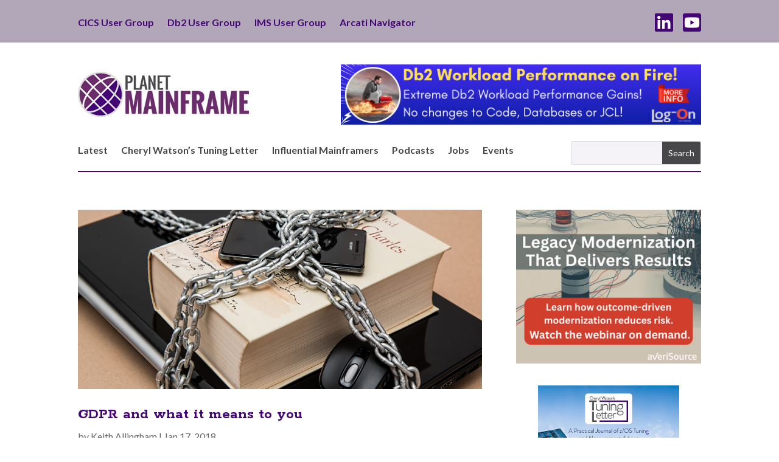

--- FILE ---
content_type: text/html; charset=utf-8
request_url: https://www.google.com/recaptcha/api2/aframe
body_size: 165
content:
<!DOCTYPE HTML><html><head><meta http-equiv="content-type" content="text/html; charset=UTF-8"></head><body><script nonce="PpA_LGkYjtFidyG2SnrXrg">/** Anti-fraud and anti-abuse applications only. See google.com/recaptcha */ try{var clients={'sodar':'https://pagead2.googlesyndication.com/pagead/sodar?'};window.addEventListener("message",function(a){try{if(a.source===window.parent){var b=JSON.parse(a.data);var c=clients[b['id']];if(c){var d=document.createElement('img');d.src=c+b['params']+'&rc='+(localStorage.getItem("rc::a")?sessionStorage.getItem("rc::b"):"");window.document.body.appendChild(d);sessionStorage.setItem("rc::e",parseInt(sessionStorage.getItem("rc::e")||0)+1);localStorage.setItem("rc::h",'1768369865687');}}}catch(b){}});window.parent.postMessage("_grecaptcha_ready", "*");}catch(b){}</script></body></html>

--- FILE ---
content_type: text/css
request_url: https://planetmainframe.com/wp-content/et-cache/9946/et-core-unified-cpt-9946.min.css?ver=1767903237
body_size: 551
content:
.et_pb_section_0_tb_header,.et_pb_row_0_tb_header{height:70px}.et_pb_section_0_tb_header.et_pb_section{padding-top:0px;padding-bottom:0px;margin-top:0px;margin-bottom:0px;background-color:#B2A7B8!important}.et_pb_row_0_tb_header.et_pb_row{padding-top:22px!important;margin-top:0px!important;margin-bottom:0px!important;padding-top:22px}.et_pb_menu_0_tb_header.et_pb_menu ul li a{font-family:'Lato',Helvetica,Arial,Lucida,sans-serif;font-weight:700;font-size:1rem;color:#440575!important;transition:color 300ms ease 0ms}.et_pb_menu_0_tb_header.et_pb_menu ul li:hover>a,.et_pb_menu_0_tb_header.et_pb_menu ul li.current-menu-item a{color:#FFFFFF!important}.et_pb_menu_0_tb_header.et_pb_menu .nav li ul,.et_pb_menu_0_tb_header.et_pb_menu .et_mobile_menu,.et_pb_menu_0_tb_header.et_pb_menu .et_mobile_menu ul,.et_pb_menu_1_tb_header.et_pb_menu .nav li ul,.et_pb_menu_1_tb_header.et_pb_menu .et_mobile_menu,.et_pb_menu_1_tb_header.et_pb_menu .et_mobile_menu ul{background-color:#ffffff!important}.et_pb_menu_0_tb_header.et_pb_menu nav>ul>li>a:hover,.et_pb_menu_1_tb_header.et_pb_menu nav>ul>li>a:hover{opacity:1}.et_pb_menu_0_tb_header .et_pb_menu_inner_container>.et_pb_menu__logo-wrap,.et_pb_menu_0_tb_header .et_pb_menu__logo-slot,.et_pb_menu_1_tb_header .et_pb_menu_inner_container>.et_pb_menu__logo-wrap,.et_pb_menu_1_tb_header .et_pb_menu__logo-slot{width:auto;max-width:100%}.et_pb_menu_0_tb_header .et_pb_menu_inner_container>.et_pb_menu__logo-wrap .et_pb_menu__logo img,.et_pb_menu_0_tb_header .et_pb_menu__logo-slot .et_pb_menu__logo-wrap img,.et_pb_menu_1_tb_header .et_pb_menu_inner_container>.et_pb_menu__logo-wrap .et_pb_menu__logo img,.et_pb_menu_1_tb_header .et_pb_menu__logo-slot .et_pb_menu__logo-wrap img{height:auto;max-height:none}.et_pb_menu_0_tb_header .mobile_nav .mobile_menu_bar:before,.et_pb_menu_0_tb_header .et_pb_menu__icon.et_pb_menu__search-button,.et_pb_menu_0_tb_header .et_pb_menu__icon.et_pb_menu__close-search-button,.et_pb_menu_0_tb_header .et_pb_menu__icon.et_pb_menu__cart-button,.et_pb_menu_1_tb_header .mobile_nav .mobile_menu_bar:before,.et_pb_menu_1_tb_header .et_pb_menu__icon.et_pb_menu__search-button,.et_pb_menu_1_tb_header .et_pb_menu__icon.et_pb_menu__close-search-button,.et_pb_menu_1_tb_header .et_pb_menu__icon.et_pb_menu__cart-button{color:#440575}.et_pb_image_0_tb_header{max-width:30px;float:right;text-align:right;margin-right:0}.et_pb_image_1_tb_header{margin-right:1rem!important;margin-left:1rem!important;max-width:30px;float:right;text-align:right;margin-right:0}.et_pb_section_1_tb_header.et_pb_section{padding-top:18px;padding-bottom:0px}.et_pb_row_1_tb_header.et_pb_row{padding-top:0px!important;padding-bottom:0px!important;padding-top:0px;padding-bottom:0px}.et_pb_image_2_tb_header{text-align:left;margin-left:0}.et_pb_row_2_tb_header{border-bottom-width:2px;border-bottom-color:#440575}.et_pb_row_2_tb_header.et_pb_row{padding-top:20px!important;padding-bottom:0px!important;margin-top:0px!important;margin-bottom:0px!important;padding-top:20px;padding-bottom:0px}.et_pb_menu_1_tb_header.et_pb_menu ul li a{font-family:'Lato',Helvetica,Arial,Lucida,sans-serif;font-weight:700;font-size:1rem;color:#474749!important;transition:color 300ms ease 0ms}.et_pb_menu_1_tb_header.et_pb_menu ul li:hover>a{color:#F9764C!important}.et_pb_menu_1_tb_header.et_pb_menu{background-color:#ffffff}.et_pb_menu_1_tb_header.et_pb_menu ul li.current-menu-item a{color:#440575!important}.et_pb_search_0_tb_header input.et_pb_searchsubmit{color:#FFFFFF!important;background-color:#474749!important;border-color:#474749!important}.et_pb_search_0_tb_header{overflow-x:hidden;overflow-y:hidden;margin-bottom:10px!important}.et_pb_search_0_tb_header input.et_pb_s{padding-top:0.715em!important;padding-right:0.715em!important;padding-left:0.715em!important;border-color:#474749!important;height:auto;min-height:0}.et_pb_search_0_tb_header form input.et_pb_s{background-color:rgba(68,5,117,0.05)}.et_pb_column_2_tb_header{padding-top:30px}.et_pb_column_3_tb_header{padding-top:18px}@media only screen and (max-width:980px){.et_pb_image_0_tb_header .et_pb_image_wrap img,.et_pb_image_1_tb_header .et_pb_image_wrap img,.et_pb_image_2_tb_header .et_pb_image_wrap img{width:auto}.et_pb_row_2_tb_header{border-bottom-width:2px;border-bottom-color:#440575}}@media only screen and (max-width:767px){.et_pb_image_0_tb_header .et_pb_image_wrap img,.et_pb_image_1_tb_header .et_pb_image_wrap img,.et_pb_image_2_tb_header .et_pb_image_wrap img{width:auto}.et_pb_row_2_tb_header{border-bottom-width:2px;border-bottom-color:#440575}}